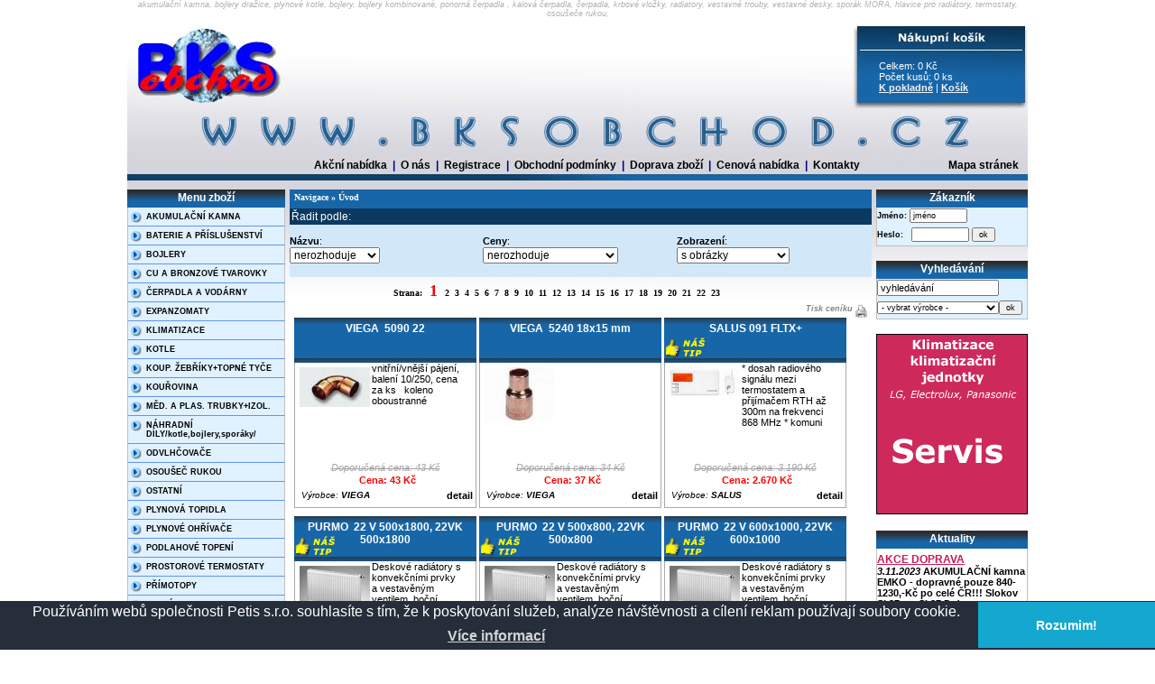

--- FILE ---
content_type: text/html
request_url: http://www.bksobchod.cz/akcni-nabidka-bila-technika
body_size: 45969
content:

<!DOCTYPE HTML PUBLIC "-//W3C//DTD HTML 4.01 Transitional//EN">
<html>
<head>
	<title>Bojlery, akumulační kamna, kotle, čerpadla, vodárny, bílá technika</title>
	<meta http-equiv="content-type" content="text/html; charset=windows-1250">
	<!-- CSS Browser Detect BEGIN -->
<script language="JavaScript" type="text/javascript"><!--
/*browser_version = parseInt(navigator.appVersion);*/
browser_type = navigator.appName;

if (browser_type == "Microsoft Internet Explorer" ) {
document.write("<link REL='stylesheet' HREF='/bksobchodnew_ie.css' TYPE='text/css'>");
}

/*else if (browser_type == "Netscape" && (browser_version >= 4)) {*/
else {
document.write("<link REL='stylesheet' HREF='/bksobchodnew.css' TYPE='text/css'>");
}
// --></script>
<!-- CSS Browser Detect END -->
	<meta name="keywords" content="akumulační kamna, bojlery dražice, plynové kotle, bojlery, bojlery kombinované, ponorná čerpadla , kalová čerpadla, čerpadla, krbové vložky, radiatory, vestavné trouby, vestavné desky, sporák MORA, hlavice pro radiátory, termostaty, osoušeče rukou, ">
	<meta name="description" content="E-shop nabízí tepelnou a klimatizační techniku - kotle, bojlery, radiátory, plynové ohřívače a topidla, krbová kamna a vložky, kamna na tuhá paliva, elektrická topidla, klimatizace. Dále nabízíme vestavěné a volně stojící domácí elektrospotřebiče">
	<link rel="shortcut icon" href="/_img/bks_ikona.ico" type="image/x-icon">
	<meta http-equiv="content-type" content="text/html; charset=windows-1250">
	<META NAME="rating" CONTENT="General">
	<META NAME="language" CONTENT="czech, CS, česky">
	<META NAME="charset" CONTENT="Ostatní">
	<META NAME="distribution" CONTENT="Global">
	<META NAME="robots" CONTENT="INDEX,FOLLOW">
	<META NAME="revisit-after" CONTENT="1 Day">
	<META NAME="author" CONTENT="GALANCE.NET">
	<META NAME="copyright" CONTENT="GALANCE Internetové vydavatelství">
	<meta name="google-site-verification" content="BcYtGVwcZ1a8uBmqvCYrNP4a4OtjdDwFCNRCVzXYozg" >

	
		
		<SCRIPT language="JavaScript" type="text/javascript">
<!--

function Zpatky()
{
		history.back()
}

////

function ok() // potvrzovaci formular
	{
	ano=window.confirm("Opravdu se chcete odhlásit?");

		if (ano)
		{
		  window.location = "/default.asp?nav=zak&exe=3"
		}
}

////

function Rucicka()
{
	window.event.srcElement.style.cursor="hand";
}

////

function vyprazdnit() // potvrzovaci formular pro vyprazdneni kosiku
	{
	ano=window.confirm("Opravdu chcete odstranit všechny položky z košíku?\nPozor! Operace je nevratná.");

		if (ano)
		{
		  window.location = "kosik.asp?exe=2&sp=9"
		}
}

////

function OdeslatVyhledavani()	//kontroluje kontroluje min. počet znaků
{
	if (document.vyhledavani.search.value.length<3)
	{
	alert("Hledaný výraz musí obsahovat nejméně 3 znaky");
	document.vyhledavani.search.focus();
	return false;
	}
}		

////

function ZrusitRegistraci() // potvrzovaci formular pro zrušení registrace
	{
		ano=window.confirm("Chcete zrušit Vaši registraci?\nDojde k odstranění veškerých údajů z registrační databáze!\nPozor! Operace je nevratná.");
			if (ano)
			{
			  ano2=window.confirm("OPRAVDU chcete zrušit Vaši registraci?\nDojde k odstranění veškerých údajů z registrační databáze!\nPozor! Operace je nevratná.");
				if (ano2)
				{
			  	window.location = "/default.asp?nav=zak&exe=7&sp=9"
				}				
			}
	}

// --></SCRIPT>
		<SCRIPT language="JavaScript" type="text/javascript">
	<!--
	
	function OdeslatPrihlaseni2()	
	{
		if (document.form2.u_jmeno.value.length<2)
		{
		alert("Přihlašovací jméno musí obsahovat nejméně 2 znaky.");
		document.form2.u_jmeno.focus();
		return false;
		}
		
		if (document.form2.u_heslo.value.length<2)
		{
		alert("Přihlašovací heslo musí obsahovat nejméně 2 znaky.");
		document.form2.u_heslo.focus();
		return false;
		}
	}
		
	// --></SCRIPT>		
<script language="javascript" type="text/javascript">
function goq() {
  form = document.forms.form1;
  if(form.search.value == '' || form.search.value == 'Vyhledávání') {

	form.search.focus();
	return;
  }
  form.submit();
}
</script>
<link rel="stylesheet" type="text/css" href="//cdnjs.cloudflare.com/ajax/libs/cookieconsent2/3.0.3/cookieconsent.min.css" />
<script src="//cdnjs.cloudflare.com/ajax/libs/cookieconsent2/3.0.3/cookieconsent.min.js"></script>
<script>
window.addEventListener("load", function(){
window.cookieconsent.initialise({
  "palette": {
    "popup": {
      "background": "#252e39"
    },
    "button": {
      "background": "#14a7d0"
    }
  },
  "theme": "edgeless",
  "content": {
	  "message": "Používáním webů společnosti Petis s.r.o. souhlasíte s tím, že k poskytování služeb, analýze návštěvnosti a cílení reklam používají soubory cookie.",
    "dismiss": "Rozumim!",
		"link": "Více informací",
    "href": "http://www.bksobchod.cz?nav=txt&id=22"
  }
})});
</script>
</head>

<body  >
<div id="top-seo">
<h1>akumulační kamna, bojlery dražice, plynové kotle, bojlery, bojlery kombinované, ponorná čerpadla , kalová čerpadla, čerpadla, krbové vložky, radiatory, vestavné trouby, vestavné desky, sporák MORA, hlavice pro radiátory, termostaty, osoušeče rukou, </h1>
	</div>  			
<table width="100%" cellspacing="5" cellpadding="5" id="logo">
<tr>
	<td width="165" align="left" valign="top" class="text-vrh"><a href="http://www.bksobchod.cz" title="Bojlery, akumulační kamna, kotle, čerpadla, vodárny, bílá technika"><img src="/_img/bks-obchod.jpg" alt="Bojlery, akumulační kamna, kotle, čerpadla, vodárny, bílá technika" width="165" height="89" border="0"></a></td>
	<td width="605" align="left" valign="top">
	</td>
	<td><div class="text-nakup">
	
         Celkem: 0 Kč<br>
	Počet kusů:  0 ks<br>
         
		 <a href="/default-nav-pok-exe-1-m1-0-m2-0.htm            " title="Přejít k pokladně" class="top-pokladna">K pokladně</a> | <a href="/default-nav-kos-exe-1-m1-0-m2-0.htm            " title="Prohlédnout obsah košíku" class="top-pokladna">Košík</a>
	</div></td>
</tr>
<tr>
	<td width="800" colspan="2" align="right" valign="bottom" class="text-vrh">&nbsp;&nbsp;<a href="/akcni-nabidka-bila-technika">Akční nabídka</a>&nbsp;&nbsp;|&nbsp;&nbsp;<a href="/o-nas">O nás</a>&nbsp;&nbsp;|&nbsp;&nbsp;<!--<a href="/default-nav-cen.htm">Ceník</a>&nbsp;&nbsp;|&nbsp;&nbsp;--><a href="/default-nav-zak-exe-6.htm">Registrace</a>&nbsp;&nbsp;|&nbsp;&nbsp;<a href="/obchodni-podminky">Obchodní podmínky</a>&nbsp;&nbsp;|&nbsp;&nbsp;<a href="/doprava-zbozi">Doprava zboží</a>&nbsp;&nbsp;|&nbsp;&nbsp;<a href="/cenova-nabidka">Cenová nabídka</a>&nbsp;&nbsp;|&nbsp;&nbsp;<a href="/kontakty">Kontakty</a>&nbsp;&nbsp;</td>
	<td width="150" align="right" valign="bottom" class="text-vrh">&nbsp;&nbsp;<a href="/default-nav-map.htm">Mapa stránek</a></td>
	
</tr>
</table>

<div id="hlavni">
<table width="100%" border="0" cellspacing="0" cellpadding="0" id="obsah">
	<tr>
		<td valign="top" id="leva">
		
		
		<div class="menu-leva">Menu zboží</div>
		<ul class='main'><li><h2><a href='/akumulacni-kamna' title='AKUMULAČNÍ KAMNA'>AKUMULAČNÍ KAMNA</a></h2></li></ul><ul class='main'><li><h2><a href='/vodovodni-baterie' title='BATERIE A PŘÍSLUŠENSTVÍ'>BATERIE A PŘÍSLUŠENSTVÍ</a></h2></li></ul><ul class='main'><li><h2><a href='/bojlery' title='BOJLERY'>BOJLERY</a></h2></li></ul><ul class='main'><li><h2><a href='/cu-a-bronzove-tvarovky' title='CU  A BRONZOVÉ TVAROVKY'>CU  A BRONZOVÉ TVAROVKY</a></h2></li></ul><ul class='main'><li><h2><a href='/cerpadla-a-vodarny' title='ČERPADLA  A VODÁRNY'>ČERPADLA  A VODÁRNY</a></h2></li></ul><ul class='main'><li><h2><a href='/expanzomat' title='EXPANZOMATY'>EXPANZOMATY</a></h2></li></ul><ul class='main'><li><h2><a href='/klimatizace' title='KLIMATIZACE'>KLIMATIZACE</a></h2></li></ul><ul class='main'><li><h2><a href='/kotle' title='KOTLE'>KOTLE</a></h2></li></ul><ul class='main'><li><h2><a href='/koupelnove-zebriky-a-topne-tyce' title='KOUP. ŽEBŘÍKY+TOPNÉ TYČE'>KOUP. ŽEBŘÍKY+TOPNÉ TYČE</a></h2></li></ul><ul class='main'><li><h2><a href='/kourovina' title='KOUŘOVINA'>KOUŘOVINA</a></h2></li></ul><ul class='main'><li><h2><a href='/medene-a-plastove-trubky' title='MĚD. A PLAS. TRUBKY+IZOL.'>MĚD. A PLAS. TRUBKY+IZOL.</a></h2></li></ul><ul class='main'><li><h2><a href='/nahradni-dilykotle-bojlery-sporaky' title='NÁHRADNÍ DÍLY/kotle,bojlery,sporáky/'>NÁHRADNÍ DÍLY/kotle,bojlery,sporáky/</a></h2></li></ul><ul class='main'><li><h2><a href='/odvlhcovac' title='ODVLHČOVAČE'>ODVLHČOVAČE</a></h2></li></ul><ul class='main'><li><h2><a href='/osousec-rukou' title='OSOUŠEČ RUKOU'>OSOUŠEČ RUKOU</a></h2></li></ul><ul class='main'><li><h2><a href='/ostatni' title='OSTATNÍ'>OSTATNÍ</a></h2></li></ul><ul class='main'><li><h2><a href='/plynova-topidla' title='PLYNOVÁ TOPIDLA'>PLYNOVÁ TOPIDLA</a></h2></li></ul><ul class='main'><li><h2><a href='/plynovy-ohrivac' title='PLYNOVÉ OHŘÍVAČE'>PLYNOVÉ OHŘÍVAČE</a></h2></li></ul><ul class='main'><li><h2><a href='/podlahove-topeni' title='PODLAHOVÉ TOPENÍ'>PODLAHOVÉ TOPENÍ</a></h2></li></ul><ul class='main'><li><h2><a href='/prostorovy-termostat' title='PROSTOROVÉ TERMOSTATY'>PROSTOROVÉ TERMOSTATY</a></h2></li></ul><ul class='main'><li><h2><a href='/primotopy' title='PŘÍMOTOPY'>PŘÍMOTOPY</a></h2></li></ul><ul class='main'><li><h2><a href='/radiatory' title='RADIÁTORY'>RADIÁTORY</a></h2></li></ul>
		<div class="menu-prava-d"></div>
		<div style="font-size: 12px;margin: 5px 0px;font-weigth:normal"><a href="http://bksobchod.cz/default-nav-txt-id-25.htm" style="font-size: 12px;margin: 5px 0px;font-weight:400">Ochrana osobních údajů</a><br>
		<a href="http://bksobchod.cz/default-nav-txt-id-22.htm" style="font-size: 12px;margin: 5px 0px;font-weight:400">Cookies</a></div>
		<div class="menu-prava-d"></div>
	<div class="menu-prava-loga"><img src="/_img/loga.jpg" alt="" width="154" height="352" border="0" usemap="#loga"><map name="loga">
<area alt="Česká pošta" coords="15,334,148,286" href="http://www.toptrans.cz" target="_blank">
<area  coords="36,242,130,203" href="http://www.cpost.cz" alt="Toptrans" target="_blank">
</map>
</div></td>
		
		<td width="" valign="top" id="stred">
		
		<div id="navigace-menu">Navigace &raquo; Úvod</div>
    <SCRIPT language="JavaScript">
<!--
<!--
function navigator1(menu1) {
durl=(document.menu1.kategorie.options[document.menu1.kategorie.selectedIndex].value);
location.href=durl;
}
// -->

<!--
function navigator2(menu2) {
durl=(document.menu2.vyrobci.options[document.menu2.vyrobci.selectedIndex].value);
location.href=durl;
}
// -->

<!--
function navigator3(menu3) {
durl=(document.menu3.podkat.options[document.menu3.podkat.selectedIndex].value);
location.href=durl;
}
// -->


<!--
function navigator4(menu4) {
durl=(document.menu4.vyrvyr.options[document.menu4.vyrvyr.selectedIndex].value);
location.href=durl;
}
// -->

<!--
function navigator5(menu5) {
durl=(document.menu5.vyrvyr.options[document.menu5.vyrvyr.selectedIndex].value);
location.href=durl;
}
// -->

<!--
function navigator6(menu6) {
durl=(document.menu6.vyrvyr.options[document.menu6.vyrvyr.selectedIndex].value);
location.href=durl;
}
// -->

<!--
function navigator7(menu7) {
durl=(document.menu7.vyrvyr.options[document.menu7.vyrvyr.selectedIndex].value);
location.href=durl;
}
// -->


//// --></SCRIPT>
  <div class="text"><table width="auto" border="0" cellspacing="0" cellpadding="0" class="text_search">
  <tr><td colspan="3" class="text_razeni">Řadit podle:</td></tr>
  <tr><td width="200" ><form name="menu1" class="text"><br>
  <strong>Názvu</strong>:<br>
  
			<select name="kategorie" style="width: 100px; font-size:12px;" onChange="navigator1(this.form)">
				<option value='/default.asp?nav=kat&exe=7&nazev=0&m1=0&m2=0&m3=0&vyr=0' selected> nerozhoduje </option>
				<option value='/default.asp?nav=kat&exe=7&nazev=1&m1=0&m2=0&m3=0&vyr=0' > do A po Z </option>
				<option value='/default.asp?nav=kat&exe=7&nazev=2&m1=0&m2=0&m3=0&vyr=0' > od Z po A </option></select>
			</form></td><td width="200"><form name="menu2" class="text12a">&nbsp;<br><strong>Ceny</strong>:<br>
			
			<select name="vyrobci" class="info" style="width: 150px;  font-size:12px;" onChange="navigator2(this.form)" class="text">
				<option value='/default.asp?nav=kat&exe=7&cena=0&m1=0&m2=0&m3=0&vyr=0' selected> nerozhoduje </option>
				<option value='/default.asp?nav=kat&exe=7&cena=1&m1=0&m2=0&m3=0&vyr=0' > od nejlevnějšího</option>
				<option value='/default.asp?nav=kat&exe=7&cena=2&m1=0&m2=0&m3=0&vyr=0' > od nejdražšího</option>
			</select>
			</form></td><td width="200"> <form name="menu3" class="text">&nbsp;<br><strong>Zobrazení</strong>:<br>
			
			<select name="podkat" class="info" style="width: 125px;  font-size:12px;"onChange="navigator3(this.form)" class="text12a">
				<option value='/default.asp?nav=kat&zobrazeni=0&exe=7&cena=1&m1=0&m2=0&m3=0&vyr=0' selected> s obrázky </option>
				<option value='/default.asp?nav=kat&zobrazeni=1&exe=7&cena=1&m1=0&m2=0&m3=0&vyr=0' > bez obrázků </option>
			</select>
			</form></td></tr>
			
		
			</table> </div>
  <div id="strankovani"> Strana:&nbsp;<font color=red size=+1>&nbsp;1&nbsp;</font>&nbsp;<A HREF='/default-exe-7-m1-0-m2-0-m3-0-vyr-0-st-2-search-.htm'>2</A> &nbsp;<A HREF='/default-exe-7-m1-0-m2-0-m3-0-vyr-0-st-3-search-.htm'>3</A> &nbsp;<A HREF='/default-exe-7-m1-0-m2-0-m3-0-vyr-0-st-4-search-.htm'>4</A> &nbsp;<A HREF='/default-exe-7-m1-0-m2-0-m3-0-vyr-0-st-5-search-.htm'>5</A> &nbsp;<A HREF='/default-exe-7-m1-0-m2-0-m3-0-vyr-0-st-6-search-.htm'>6</A> &nbsp;<A HREF='/default-exe-7-m1-0-m2-0-m3-0-vyr-0-st-7-search-.htm'>7</A> &nbsp;<A HREF='/default-exe-7-m1-0-m2-0-m3-0-vyr-0-st-8-search-.htm'>8</A> &nbsp;<A HREF='/default-exe-7-m1-0-m2-0-m3-0-vyr-0-st-9-search-.htm'>9</A> &nbsp;<A HREF='/default-exe-7-m1-0-m2-0-m3-0-vyr-0-st-10-search-.htm'>10</A> &nbsp;<A HREF='/default-exe-7-m1-0-m2-0-m3-0-vyr-0-st-11-search-.htm'>11</A> &nbsp;<A HREF='/default-exe-7-m1-0-m2-0-m3-0-vyr-0-st-12-search-.htm'>12</A> &nbsp;<A HREF='/default-exe-7-m1-0-m2-0-m3-0-vyr-0-st-13-search-.htm'>13</A> &nbsp;<A HREF='/default-exe-7-m1-0-m2-0-m3-0-vyr-0-st-14-search-.htm'>14</A> &nbsp;<A HREF='/default-exe-7-m1-0-m2-0-m3-0-vyr-0-st-15-search-.htm'>15</A> &nbsp;<A HREF='/default-exe-7-m1-0-m2-0-m3-0-vyr-0-st-16-search-.htm'>16</A> &nbsp;<A HREF='/default-exe-7-m1-0-m2-0-m3-0-vyr-0-st-17-search-.htm'>17</A> &nbsp;<A HREF='/default-exe-7-m1-0-m2-0-m3-0-vyr-0-st-18-search-.htm'>18</A> &nbsp;<A HREF='/default-exe-7-m1-0-m2-0-m3-0-vyr-0-st-19-search-.htm'>19</A> &nbsp;<A HREF='/default-exe-7-m1-0-m2-0-m3-0-vyr-0-st-20-search-.htm'>20</A> &nbsp;<A HREF='/default-exe-7-m1-0-m2-0-m3-0-vyr-0-st-21-search-.htm'>21</A> &nbsp;<A HREF='/default-exe-7-m1-0-m2-0-m3-0-vyr-0-st-22-search-.htm'>22</A> &nbsp;<A HREF='/default-exe-7-m1-0-m2-0-m3-0-vyr-0-st-23-search-.htm'>23</A> &nbsp;&nbsp;</div>
  <div class="cena-kat"><a href="tisk-exe-7-m1-0-m2-0-m3-0-search-.htm" target="_blank" title="Tisk detailu" class="tisk"><img src="/_IMG/tisk.gif" alt="" width="13" height="15" border="0" align="right">&nbsp;Tisk&nbsp;ceníku</a></div><div style="float:left;width:200px;height:210px;margin:5px 0px 5px 5px;"><div class="nazev">VIEGA&nbsp; 5090  22</div>
		<div class="katalog">
		<div class="obr"><a href="/default-nav-det-exe-7-m1-0-m2-0-m3-0-bezobr-0-id-4511-st-.htm"><IMG src="/_foto/78/4511.jpg"  hspace="5" vspace="5" align="left" border="0" alt="VIEGA&nbsp; 5090  22"></a></div>
		<div class="text-zbozi">
	vnitřní/vnější pájení, balení 10/250, cena za ks

	&nbsp;

	koleno oboustranné
</div>
				  <div class="cena-dop">
		Doporučená cena: 43 Kč<br></div>
				  <div class="cena">
		<strong>Cena: 43 Kč</strong>
									
									<br clear="all">
									
									 <div class="text-vyrobce"> <div class="detail-kat"><a href="/default-bk-VIEGA__5090__22-nav-det-exe-7-m1-0-m2-0-m3-0-bezobr-0-id-4511-st-.htm">detail</a></div><em><font size="-2">Výrobce:  <strong>VIEGA</strong></font></em></div>
									 </div>
						</div></div>
		<div style="float:left;width:200px;height:210px;margin:5px 0px 5px 5px;"><div class="nazev">VIEGA&nbsp; 5240  18x15 mm</div>
		<div class="katalog">
		<div class="obr"><a href="/default-nav-det-exe-7-m1-0-m2-0-m3-0-bezobr-0-id-3934-st-.htm"><IMG src="/_foto/78/3934.jpg"  hspace="5" vspace="5" align="left" border="0" alt="VIEGA&nbsp; 5240  18x15 mm"></a></div>
		<div class="text-zbozi"></div>
				  <div class="cena-dop">
		Doporučená cena: 34 Kč<br></div>
				  <div class="cena">
		<strong>Cena: 37 Kč</strong>
									
									<br clear="all">
									
									 <div class="text-vyrobce"> <div class="detail-kat"><a href="/default-bk-VIEGA__5240__18x15_mm-nav-det-exe-7-m1-0-m2-0-m3-0-bezobr-0-id-3934-st-.htm">detail</a></div><em><font size="-2">Výrobce:  <strong>VIEGA</strong></font></em></div>
									 </div>
						</div></div>
		<div style="float:left;width:200px;height:210px;margin:5px 0px 5px 5px;"><div class="nazev_nas_typ">SALUS&nbsp;091 FLTX+</div>
		<div class="katalog">
		<div class="obr"><a href="/default-nav-det-exe-7-m1-0-m2-0-m3-0-bezobr-0-id-5314-st-.htm"><IMG src="/_foto/78/5314.jpg"  hspace="5" vspace="5" align="left" border="0" alt="SALUS&nbsp;091 FLTX+"></a></div>
		<div class="text-zbozi">
	* dosah radiového signálu mezi termostatem a přijímačem RTH až 300m na frekvenci 868 MHz * komuni</div>
				  <div class="cena-dop">
		Doporučená cena: 3.190 Kč<br></div>
				  <div class="cena">
		<strong>Cena: 2.670 Kč</strong>
									
									<br clear="all">
									
									 <div class="text-vyrobce"> <div class="detail-kat"><a href="/default-bk-SALUS_091_FLTX_-nav-det-exe-7-m1-0-m2-0-m3-0-bezobr-0-id-5314-st-.htm">detail</a></div><em><font size="-2">Výrobce:  <strong>SALUS</strong></font></em></div>
									 </div>
						</div></div>
		<div style="float:left;width:200px;height:210px;margin:5px 0px 5px 5px;"><div class="nazev_nas_typ">PURMO &nbsp;22 V 500x1800, 22VK 500x1800</div>
		<div class="katalog">
		<div class="obr"><a href="/default-nav-det-exe-7-m1-0-m2-0-m3-0-bezobr-0-id-3482-st-.htm"><IMG src="/_foto/78/3482.jpg"  hspace="5" vspace="5" align="left" border="0" alt="PURMO &nbsp;22 V 500x1800, 22VK 500x1800"></a></div>
		<div class="text-zbozi">
	Deskové radiátory s konvekčními prvky a vestavěným ventilem, boční strany chráněné kryty, horní s</div>
				  <div class="cena-dop">
		Doporučená cena: 6.066 Kč<br></div>
				  <div class="cena">
		<strong>Cena: 6.154 Kč</strong>
									
									<br clear="all">
									
									 <div class="text-vyrobce"> <div class="detail-kat"><a href="/default-bk-PURMO__22_V_500x1800_22VK_500x1800-nav-det-exe-7-m1-0-m2-0-m3-0-bezobr-0-id-3482-st-.htm">detail</a></div><em><font size="-2">Výrobce:  <strong>PURMO </strong></font></em></div>
									 </div>
						</div></div>
		<div style="float:left;width:200px;height:210px;margin:5px 0px 5px 5px;"><div class="nazev_nas_typ">PURMO &nbsp;22 V 500x800, 22VK 500x800</div>
		<div class="katalog">
		<div class="obr"><a href="/default-nav-det-exe-7-m1-0-m2-0-m3-0-bezobr-0-id-3474-st-.htm"><IMG src="/_foto/78/3474.jpg"  hspace="5" vspace="5" align="left" border="0" alt="PURMO &nbsp;22 V 500x800, 22VK 500x800"></a></div>
		<div class="text-zbozi">
	Deskové radiátory s konvekčními prvky a vestavěným ventilem, boční strany chráněné kryty, horní s</div>
				  <div class="cena-dop">
		Doporučená cena: 3.923 Kč<br></div>
				  <div class="cena">
		<strong>Cena: 3.947 Kč</strong>
									
									<br clear="all">
									
									 <div class="text-vyrobce"> <div class="detail-kat"><a href="/default-bk-PURMO__22_V_500x800_22VK_500x800-nav-det-exe-7-m1-0-m2-0-m3-0-bezobr-0-id-3474-st-.htm">detail</a></div><em><font size="-2">Výrobce:  <strong>PURMO </strong></font></em></div>
									 </div>
						</div></div>
		<div style="float:left;width:200px;height:210px;margin:5px 0px 5px 5px;"><div class="nazev_nas_typ">PURMO &nbsp;22 V 600x1000, 22VK 600x1000</div>
		<div class="katalog">
		<div class="obr"><a href="/default-nav-det-exe-7-m1-0-m2-0-m3-0-bezobr-0-id-2443-st-.htm"><IMG src="/_foto/78/2443.jpg"  hspace="5" vspace="5" align="left" border="0" alt="PURMO &nbsp;22 V 600x1000, 22VK 600x1000"></a></div>
		<div class="text-zbozi">
	Deskové radiátory s konvekčními prvky a vestavěným ventilem, boční strany chráněné kryty, horní s</div>
				  <div class="cena-dop">
		Doporučená cena: 4.484 Kč<br></div>
				  <div class="cena">
		<strong>Cena: 4.642 Kč</strong>
									
									<br clear="all">
									
									 <div class="text-vyrobce"> <div class="detail-kat"><a href="/default-bk-PURMO__22_V_600x1000_22VK_600x1000-nav-det-exe-7-m1-0-m2-0-m3-0-bezobr-0-id-2443-st-.htm">detail</a></div><em><font size="-2">Výrobce:  <strong>PURMO </strong></font></em></div>
									 </div>
						</div></div>
		<div style="float:left;width:200px;height:210px;margin:5px 0px 5px 5px;"><div class="nazev_nas_typ">PURMO &nbsp;22 V 600x1100, 22VK 600x1100</div>
		<div class="katalog">
		<div class="obr"><a href="/default-nav-det-exe-7-m1-0-m2-0-m3-0-bezobr-0-id-3086-st-.htm"><IMG src="/_foto/78/3086.jpg"  hspace="5" vspace="5" align="left" border="0" alt="PURMO &nbsp;22 V 600x1100, 22VK 600x1100"></a></div>
		<div class="text-zbozi">
	Deskové radiátory s konvekčními prvky a vestavěným ventilem, boční strany chráněné kryty, horní s</div>
				  <div class="cena-dop">
		Doporučená cena: 4.713 Kč<br></div>
				  <div class="cena">
		<strong>Cena: 4.957 Kč</strong>
									
									<br clear="all">
									
									 <div class="text-vyrobce"> <div class="detail-kat"><a href="/default-bk-PURMO__22_V_600x1100_22VK_600x1100-nav-det-exe-7-m1-0-m2-0-m3-0-bezobr-0-id-3086-st-.htm">detail</a></div><em><font size="-2">Výrobce:  <strong>PURMO </strong></font></em></div>
									 </div>
						</div></div>
		<div style="float:left;width:200px;height:210px;margin:5px 0px 5px 5px;"><div class="nazev_nas_typ">PURMO &nbsp;22 V 600x1200, 22VK 600x1200</div>
		<div class="katalog">
		<div class="obr"><a href="/default-nav-det-exe-7-m1-0-m2-0-m3-0-bezobr-0-id-2449-st-.htm"><IMG src="/_foto/78/2449.jpg"  hspace="5" vspace="5" align="left" border="0" alt="PURMO &nbsp;22 V 600x1200, 22VK 600x1200"></a></div>
		<div class="text-zbozi">
	Deskové radiátory s konvekčními prvky a vestavěným ventilem, boční strany chráněné kryty, horní s</div>
				  <div class="cena-dop">
		Doporučená cena: 6.085 Kč<br></div>
				  <div class="cena">
		<strong>Cena: 5.099 Kč</strong>
									
									<br clear="all">
									
									 <div class="text-vyrobce"> <div class="detail-kat"><a href="/default-bk-PURMO__22_V_600x1200_22VK_600x1200-nav-det-exe-7-m1-0-m2-0-m3-0-bezobr-0-id-2449-st-.htm">detail</a></div><em><font size="-2">Výrobce:  <strong>PURMO </strong></font></em></div>
									 </div>
						</div></div>
		<div style="float:left;width:200px;height:210px;margin:5px 0px 5px 5px;"><div class="nazev_nas_typ">PURMO &nbsp;22 V 600x1400, 22VK 600x1400</div>
		<div class="katalog">
		<div class="obr"><a href="/default-nav-det-exe-7-m1-0-m2-0-m3-0-bezobr-0-id-2450-st-.htm"><IMG src="/_foto/78/2450.jpg"  hspace="5" vspace="5" align="left" border="0" alt="PURMO &nbsp;22 V 600x1400, 22VK 600x1400"></a></div>
		<div class="text-zbozi">
	Deskové radiátory s konvekčními prvky a vestavěným ventilem, boční strany chráněné kryty, horní s</div>
				  <div class="cena-dop">
		Doporučená cena: 5.397 Kč<br></div>
				  <div class="cena">
		<strong>Cena: 5.604 Kč</strong>
									
									<br clear="all">
									
									 <div class="text-vyrobce"> <div class="detail-kat"><a href="/default-bk-PURMO__22_V_600x1400_22VK_600x1400-nav-det-exe-7-m1-0-m2-0-m3-0-bezobr-0-id-2450-st-.htm">detail</a></div><em><font size="-2">Výrobce:  <strong>PURMO </strong></font></em></div>
									 </div>
						</div></div>
		<div style="float:left;width:200px;height:210px;margin:5px 0px 5px 5px;"><div class="nazev_nas_typ">PURMO &nbsp;22 V 600x1600, 22VK 600x1600</div>
		<div class="katalog">
		<div class="obr"><a href="/default-nav-det-exe-7-m1-0-m2-0-m3-0-bezobr-0-id-2451-st-.htm"><IMG src="/_foto/78/2451.jpg"  hspace="5" vspace="5" align="left" border="0" alt="PURMO &nbsp;22 V 600x1600, 22VK 600x1600"></a></div>
		<div class="text-zbozi">
	Deskové radiátory s konvekčními prvky a vestavěným ventilem, boční strany chráněné kryty, horní s</div>
				  <div class="cena-dop">
		Doporučená cena: 5.849 Kč<br></div>
				  <div class="cena">
		<strong>Cena: 6.072 Kč</strong>
									
									<br clear="all">
									
									 <div class="text-vyrobce"> <div class="detail-kat"><a href="/default-bk-PURMO__22_V_600x1600_22VK_600x1600-nav-det-exe-7-m1-0-m2-0-m3-0-bezobr-0-id-2451-st-.htm">detail</a></div><em><font size="-2">Výrobce:  <strong>PURMO </strong></font></em></div>
									 </div>
						</div></div>
		<div style="float:left;width:200px;height:210px;margin:5px 0px 5px 5px;"><div class="nazev_nas_typ">PURMO &nbsp;22 V 600x1800, 22VK 600x1800</div>
		<div class="katalog">
		<div class="obr"><a href="/default-nav-det-exe-7-m1-0-m2-0-m3-0-bezobr-0-id-2452-st-.htm"><IMG src="/_foto/78/2452.jpg"  hspace="5" vspace="5" align="left" border="0" alt="PURMO &nbsp;22 V 600x1800, 22VK 600x1800"></a></div>
		<div class="text-zbozi">
	Deskové radiátory s konvekčními prvky a vestavěným ventilem, boční strany chráněné kryty, horní s</div>
				  <div class="cena-dop">
		Doporučená cena: 7.767 Kč<br></div>
				  <div class="cena">
		<strong>Cena: 6.531 Kč</strong>
									
									<br clear="all">
									
									 <div class="text-vyrobce"> <div class="detail-kat"><a href="/default-bk-PURMO__22_V_600x1800_22VK_600x1800-nav-det-exe-7-m1-0-m2-0-m3-0-bezobr-0-id-2452-st-.htm">detail</a></div><em><font size="-2">Výrobce:  <strong>PURMO </strong></font></em></div>
									 </div>
						</div></div>
		<div style="float:left;width:200px;height:210px;margin:5px 0px 5px 5px;"><div class="nazev_nas_typ">PURMO &nbsp;22 V 600x900, 22VK 600x900</div>
		<div class="katalog">
		<div class="obr"><a href="/default-nav-det-exe-7-m1-0-m2-0-m3-0-bezobr-0-id-3090-st-.htm"><IMG src="/_foto/78/3090.jpg"  hspace="5" vspace="5" align="left" border="0" alt="PURMO &nbsp;22 V 600x900, 22VK 600x900"></a></div>
		<div class="text-zbozi">
	Deskové radiátory s konvekčními prvky a vestavěným ventilem, boční strany chráněné kryty, horní s</div>
				  <div class="cena-dop">
		Doporučená cena: 4.256 Kč<br></div>
				  <div class="cena">
		<strong>Cena: 4.398 Kč</strong>
									
									<br clear="all">
									
									 <div class="text-vyrobce"> <div class="detail-kat"><a href="/default-bk-PURMO__22_V_600x900_22VK_600x900-nav-det-exe-7-m1-0-m2-0-m3-0-bezobr-0-id-3090-st-.htm">detail</a></div><em><font size="-2">Výrobce:  <strong>PURMO </strong></font></em></div>
									 </div>
						</div></div>
		<div style="float:left;width:200px;height:210px;margin:5px 0px 5px 5px;"><div class="nazev_nas_typ">VIEGA&nbsp;4243G 15x1/2  Cu přechod s vnějším závitem</div>
		<div class="katalog">
		<div class="obr"><a href="/default-nav-det-exe-7-m1-0-m2-0-m3-0-bezobr-0-id-5010-st-.htm"><img src="/_IMG/foto-neni.gif" alt="" width="78" height="34" border="0"></a></div>
		<div class="text-zbozi">
	vnitřní pájení/vnitřní závit
</div>
				  <div class="cena-dop">
		Doporučená cena: 38 Kč<br></div>
				  <div class="cena">
		<strong>Cena: 36 Kč</strong>
									
									<br clear="all">
									
									 <div class="text-vyrobce"> <div class="detail-kat"><a href="/default-bk-VIEGA_4243G_15x12__Cu_prechod_s_vnejsim_zavitem-nav-det-exe-7-m1-0-m2-0-m3-0-bezobr-0-id-5010-st-.htm">detail</a></div><em><font size="-2">Výrobce:  <strong>VIEGA</strong></font></em></div>
									 </div>
						</div></div>
		<div style="float:left;width:200px;height:210px;margin:5px 0px 5px 5px;"><div class="nazev">VIEGA&nbsp;4243G 15x1/2  Cu přechod s vnějším závitem</div>
		<div class="katalog">
		<div class="obr"><a href="/default-nav-det-exe-7-m1-0-m2-0-m3-0-bezobr-0-id-5011-st-.htm"><IMG src="/_foto/78/5011.jpg"  hspace="5" vspace="5" align="left" border="0" alt="VIEGA&nbsp;4243G 15x1/2  Cu přechod s vnějším závitem"></a></div>
		<div class="text-zbozi">
	vnitřní pájení/vnitřní závit
</div>
				  <div class="cena-dop">
		Doporučená cena: 38 Kč<br></div>
				  <div class="cena">
		<strong>Cena: 36 Kč</strong>
									
									<br clear="all">
									
									 <div class="text-vyrobce"> <div class="detail-kat"><a href="/default-bk-VIEGA_4243G_15x12__Cu_prechod_s_vnejsim_zavitem-nav-det-exe-7-m1-0-m2-0-m3-0-bezobr-0-id-5011-st-.htm">detail</a></div><em><font size="-2">Výrobce:  <strong>VIEGA</strong></font></em></div>
									 </div>
						</div></div>
		<div style="float:left;width:200px;height:210px;margin:5px 0px 5px 5px;"><div class="nazev">VIEGA&nbsp;4243G 15x3/4 Cu přechod s vnějším závitem</div>
		<div class="katalog">
		<div class="obr"><a href="/default-nav-det-exe-7-m1-0-m2-0-m3-0-bezobr-0-id-5013-st-.htm"><IMG src="/_foto/78/5013.jpg"  hspace="5" vspace="5" align="left" border="0" alt="VIEGA&nbsp;4243G 15x3/4 Cu přechod s vnějším závitem"></a></div>
		<div class="text-zbozi">
	vnitřní pájení/vnitřní závit
</div>
				  <div class="cena-dop">
		Doporučená cena: 85 Kč<br></div>
				  <div class="cena">
		<strong>Cena: 67 Kč</strong>
									
									<br clear="all">
									
									 <div class="text-vyrobce"> <div class="detail-kat"><a href="/default-bk-VIEGA_4243G_15x34_Cu_prechod_s_vnejsim_zavitem-nav-det-exe-7-m1-0-m2-0-m3-0-bezobr-0-id-5013-st-.htm">detail</a></div><em><font size="-2">Výrobce:  <strong>VIEGA</strong></font></em></div>
									 </div>
						</div></div>
		<div style="float:left;width:200px;height:210px;margin:5px 0px 5px 5px;"><div class="nazev">VIEGA&nbsp;4243G 18x1/2  Cu přechod s vnějším závitem </div>
		<div class="katalog">
		<div class="obr"><a href="/default-nav-det-exe-7-m1-0-m2-0-m3-0-bezobr-0-id-5014-st-.htm"><IMG src="/_foto/78/5014.jpg"  hspace="5" vspace="5" align="left" border="0" alt="VIEGA&nbsp;4243G 18x1/2  Cu přechod s vnějším závitem "></a></div>
		<div class="text-zbozi">
	vnitřní pájení/vnitřní závit
</div>
				  <div class="cena-dop">
		Doporučená cena: 49 Kč<br></div>
				  <div class="cena">
		<strong>Cena: 43 Kč</strong>
									
									<br clear="all">
									
									 <div class="text-vyrobce"> <div class="detail-kat"><a href="/default-bk-VIEGA_4243G_18x12__Cu_prechod_s_vnejsim_zavitem_-nav-det-exe-7-m1-0-m2-0-m3-0-bezobr-0-id-5014-st-.htm">detail</a></div><em><font size="-2">Výrobce:  <strong>VIEGA</strong></font></em></div>
									 </div>
						</div></div>
		<div style="float:left;width:200px;height:210px;margin:5px 0px 5px 5px;"><div class="nazev">VIEGA&nbsp;4243G 18x3/4  Cu přechod s vnějším závitem </div>
		<div class="katalog">
		<div class="obr"><a href="/default-nav-det-exe-7-m1-0-m2-0-m3-0-bezobr-0-id-5015-st-.htm"><IMG src="/_foto/78/5015.jpg"  hspace="5" vspace="5" align="left" border="0" alt="VIEGA&nbsp;4243G 18x3/4  Cu přechod s vnějším závitem "></a></div>
		<div class="text-zbozi">
	vnitřní pájení/vnitřní závit
</div>
				  <div class="cena-dop">
		Doporučená cena: 64 Kč<br></div>
				  <div class="cena">
		<strong>Cena: 54 Kč</strong>
									
									<br clear="all">
									
									 <div class="text-vyrobce"> <div class="detail-kat"><a href="/default-bk-VIEGA_4243G_18x34__Cu_prechod_s_vnejsim_zavitem_-nav-det-exe-7-m1-0-m2-0-m3-0-bezobr-0-id-5015-st-.htm">detail</a></div><em><font size="-2">Výrobce:  <strong>VIEGA</strong></font></em></div>
									 </div>
						</div></div>
		<div style="float:left;width:200px;height:210px;margin:5px 0px 5px 5px;"><div class="nazev">VIEGA&nbsp;4243G 22x1  Cu přechod s vnějším závitem </div>
		<div class="katalog">
		<div class="obr"><a href="/default-nav-det-exe-7-m1-0-m2-0-m3-0-bezobr-0-id-5018-st-.htm"><IMG src="/_foto/78/5018.jpg"  hspace="5" vspace="5" align="left" border="0" alt="VIEGA&nbsp;4243G 22x1  Cu přechod s vnějším závitem "></a></div>
		<div class="text-zbozi">
	vnitřní pájení/vnitřní závit
</div>
				  <div class="cena-dop">
		Doporučená cena: 72 Kč<br></div>
				  <div class="cena">
		<strong>Cena: 61 Kč</strong>
									
									<br clear="all">
									
									 <div class="text-vyrobce"> <div class="detail-kat"><a href="/default-bk-VIEGA_4243G_22x1__Cu_prechod_s_vnejsim_zavitem_-nav-det-exe-7-m1-0-m2-0-m3-0-bezobr-0-id-5018-st-.htm">detail</a></div><em><font size="-2">Výrobce:  <strong>VIEGA</strong></font></em></div>
									 </div>
						</div></div>
		
		</td>
		
		<td  valign="top" id="prava">
	<form action="/default.asp?nav=zak&amp;exe=4" method="post" name="form2" id="form2" onSubmit="return OdeslatPrihlaseni2();">	
	<div class="menu-leva">Zákazník</div>
	 
        <div class="menu-leva-hledej">Jméno: <input type="text" size="10" value="jméno" name="u_jmeno" class="textinput" onfocus="javascript:document.form2.u_jmeno.value='';">&nbsp;&nbsp;<br>Heslo:&nbsp;&nbsp;&nbsp;<input type="password" size="10" name="u_heslo" class="textinput">
<input type="submit" name="send" value="ok">
</div>
	</form>
		 <form action="/default.asp?nav=kat&amp;exe=4" method="post" name="form1">
		<div class="menu-leva">Vyhledávání</div>
		<div class="menu-leva-hledej"><input type="text" name="search" value="vyhledávání" size="20" onfocus="document.forms.form1.search.value='';" onblur="if(this.value == '') this.value = this.defaultValue;" maxlength="25" class="text">&nbsp;<select style='width: 135px;' name='vyrobcef'><option value='0'>- vybrat výrobce -</option>
<option value='126'>ABX</option>
<option value='104'>AD</option>
<option value='75'>AEG</option>
<option value='157'>AEG Hc</option>
<option value='174'>ALBA</option>
<option value='103'>ALCAPLAST</option>
<option value='131'>AQUACUP</option>
<option value='109'>ARISTON</option>
<option value='76'>ATMOS</option>
<option value='164'>AURET</option>
<option value='107'>BENEKOV</option>
<option value='137'>BITECH</option>
<option value='113'>BOSCH</option>
<option value='142'>CAPRICORN</option>
<option value='167'>DAB</option>
<option value='200'>DAIKIN</option>
<option value='77'>DAKON</option>
<option value='127'>DESTILA</option>
<option value='79'>DZD DRAŽICE</option>
<option value='178'>EKOTEZ</option>
<option value='80'>ELECTROLUX</option>
<option value='184'>ELEKTROBOCK</option>
<option value='187'>ELTOP</option>
<option value='154'>EMG</option>
<option value='81'>EMKO</option>
<option value='144'>FENIX</option>
<option value='194'>FERLUX</option>
<option value='152'>Ferrolli</option>
<option value='151'>FIKO</option>
<option value='177'>FLAMCO</option>
<option value='135'>FLEXIRA</option>
<option value='150'>GAMAT</option>
<option value='134'>GEBERIT</option>
<option value='147'>GIACOMINI</option>
<option value='83'>GORENJE</option>
<option value='98'>GRUNDFOS</option>
<option value='124'>HAAS &SOHN</option>
<option value='82'>HAKR TRADE</option>
<option value='145'>HEIMEIER</option>
<option value='173'>HERZ</option>
<option value='118'>HONEYWELL</option>
<option value='84'>ISEA</option>
<option value='146'>IVAR</option>
<option value='153'>JIKA</option>
<option value='85'>JUNKERS</option>
<option value='86'>KARMA</option>
<option value='106'>KOPŘIVA</option>
<option value='116'>KORAD - VSŽ radiátor</option>
<option value='182'>KORADO - KORALUX</option>
<option value='87'>KORADO - RADIK radiátor</option>
<option value='161'>KOVOPLAST</option>
<option value='122'>KRATKI</option>
<option value='114'>LA NORDICA</option>
<option value='119'>LARS</option>
<option value='189'>LG</option>
<option value='188'>METRA.</option>
<option value='162'>MIDEA</option>
<option value='140'>MIELE</option>
<option value='72'>MORA</option>
<option value='130'>MORATOP</option>
<option value='129'>MORA-TOP</option>
<option value='179'>MYJAVA</option>
<option value='88'>OPOP</option>
<option value='89'>PANASONIC</option>
<option value='90'>PROTHERM</option>
<option value='159'>PURMO </option>
<option value='148'>RAF</option>
<option value='105'>RAVAK</option>
<option value='176'>REFLEX</option>
<option value='139'>REGULUS</option>
<option value='115'>ROMOTOP</option>
<option value='170'>SALUS</option>
<option value='133'>SIGMA </option>
<option value='100'>SLOKOV</option>
<option value='91'>STIEBEL ELTRON</option>
<option value='117'>SUPERSAN</option>
<option value='92'>TATRAMAT</option>
<option value='183'>TERMOKABEL</option>
<option value='175'>THERMAL</option>
<option value='108'>THORMA</option>
<option value='172'>TRADEKO</option>
<option value='149'>TUBEX</option>
<option value='94'>VAILLANT</option>
<option value='95'>VIADRUS</option>
<option value='99'>VIEGA</option>
<option value='123'>WAMSLER</option>
<option value='97'>ZANUSSI</option>
<option value='171'>ZEHNDER</option>
</select><input type="submit" name="send" value="ok"></div>
		</form>
	
	 <div><a href="http://www.klimatizace-topeni.cz" target="_blank" title="Klimatizace a klimatizační jednotky LG, Electrolux, Panasonic, Karma. Prodej, servis, montáž."><img src="/_img/banner-klimatizace.gif" alt="Klimatizace a klimatizační jednotky LG, Electrolux, Panasonic, Karma" width="168" height="200" border="0"></a></div>
	<div>&nbsp;</div>
	 <div class="menu-leva">Aktuality</div>
	<div class="menupravaakce">
	<div class="akt_text">
	<a href="/default-q-AKCE_DOPRAVA-nav-akt-id-12.htm" class="akt_odkaz" >AKCE DOPRAVA</a><br><em>3.11.2023</em> 	
	AKUMULAČNÍ kamna EMKO - dopravné pouze 840-1230,-Kč po celé ČR!!!

Slokov Sl 27 e a Sl 27 D doprava zdarma.



	&nbsp;<br>&nbsp;<br>
	</div>
	
	
	
	<div class="akt_text">
	<a href="/default-q-OPOP_A_EMKO_KORAD-nav-akt-id-15.htm" class="akt_odkaz" >OPOP A EMKO, KORAD</a><br><em>2.10.2023</em> 	
	KORAD radiátory u nás za skvělou cenu!! Levnější o 7 procent než KORADO!


Akumulační kamna skladem.

Zajímavé ceny kotlů OPOP H 416,425 EKO-U - nově má kotel stejné připojení jako H 418 a 4.emisní třídu!!! 

Přestavbové sady OPOP místo kotlů DAKON!  4000-5000Kč



	&nbsp;<br>&nbsp;<br>
	</div>
	
	
	
	<div class="akt_text">
	<a href="/default-q-CENY-nav-akt-id-16.htm" class="akt_odkaz" >CENY</a><br><em>10.9.2023</em> 	
	ZAJIMAVE CENY NA KORADO a PURMO




SL 27-4 emisní třída ,4, - problémy s dodávkami!!



H 416 EKO-U a H 420 EKO-U   skladem  






	&nbsp;<br>&nbsp;<br>
	</div>
	
	
	
	<div class="akt_text">
	<a href="/default-q-POZOR_ESHOP_JE_V_PROVOZU_NEUSTÁLE!-nav-akt-id-13.htm" class="akt_odkaz" >POZOR ESHOP JE V PROVOZU NEUSTÁLE!</a><br><em>10.9.2023</em> 	
	Objednávky můžete posílat 24 hodin.

Po dohodě možný výdej zboží v průběhu svátků a víkendu.

Tel. 602 315348

Drobné objednávky budeme expedovat 3.1.2023!!
	&nbsp;<br>&nbsp;<br>
	</div>
	
	
	
	<div class="akt_text">
	<a href="/default-q-NOVINKY-nav-akt-id-18.htm" class="akt_odkaz" >NOVINKY</a><br><em>10.9.2023</em> 	
	Kotle SLOKOV jsou skladem.Nektere kotle maji dopravu zdarma!!!

Opop skladem H 416 a H 420 eko-u.



NOVINKA: Přestavbové sady OPOP místo DAKON za 4400-5400Kč dle modelu




ESHOP - nová vzorkovna na adrese CHOŤÁNKY 195 u Poděbrad.
Sjezd směr Jičín z dálnice D11.

Při platbě předem sleva 1%!

	&nbsp;<br>&nbsp;<br>
	</div>
	
	
	
	</div>
	 
	  <p>&nbsp;</p>
	  
	
	<div class="menu-leva">NEJprodávanější</div>
	
	
	<ul class="main"><li><a href="/default-bk-SUPERSAN_CU_15x1-nav-det-exe-5-m1-0-m2-0-m3-0-bezobr-0-id-1361-st-.htm" title="SUPERSAN&nbsp;CU 15x1">SUPERSAN&nbsp;CU 15x1</a></li></ul>
	
	
	<ul class="main"><li><a href="/default-bk-SUPERSAN_CU_18x1-nav-det-exe-5-m1-0-m2-0-m3-0-bezobr-0-id-3230-st-.htm" title="SUPERSAN&nbsp;CU 18x1">SUPERSAN&nbsp;CU 18x1</a></li></ul>
	
	
	<ul class="main"><li><a href="/default-bk-SUPERSAN_Trubka_medena_CU_22x1-nav-det-exe-5-m1-0-m2-0-m3-0-bezobr-0-id-3228-st-.htm" title="SUPERSAN&nbsp;Trubka měděná CU 22x1">SUPERSAN&nbsp;Trubka měděná CU 22x1</a></li></ul>
	
	
	<ul class="main"><li><a href="/default-bk-SUPERSAN_Trubka_medena_CU_28x1-nav-det-exe-5-m1-0-m2-0-m3-0-bezobr-0-id-3229-st-.htm" title="SUPERSAN&nbsp;Trubka měděná CU 28x1">SUPERSAN&nbsp;Trubka měděná CU 28x1</a></li></ul>
	
	
	<ul class="main"><li><a href="/default-bk-DAKON_Regulator_tahu_RT4_DAKON_VIADRUS_OPOP-nav-det-exe-5-m1-0-m2-0-m3-0-bezobr-0-id-1487-st-.htm" title="DAKON&nbsp;Regulátor tahu RT4 /DAKON,VIADRUS,OPOP/">DAKON&nbsp;Regulátor tahu RT4 /DAKON,VIADRUS,OPOP/</a></li></ul>
	
	<div class="menu-prava-d"></div>
	
	<div class="">
	<!-- Akční nabídka-->
	<table width="165" border="0" cellspacing="0" cellpadding="0" class="menu-prava-akce">
		<tr>
			<td colspan="2" class="menu-leva">Akční nabídka</td>
		</tr>
		
		
		
		<tr>
			<td class="modra5"></td>
			<td class="">

<img src="/_foto/78/4084.jpg" hspace="5"  vspace="5"  align="left" alt="" border="0">
<br>IVAR<br>Rozdělovač CS 553 DRS/6-cestný/+skříňka P2 1
<p align="right"><a href="/default-nav-det-m1-47-m2-0-m3-0-id-4084-p-Rozdělovač_CS_553_DRS6_cestne_skyílka_P2_1.htm" class="menu2" title="Rozdělovač CS 553 DRS/6-cestný/+skříňka P2 1">detail &raquo;</a></p>&nbsp;</td>
			
		</tr>
		<tr>
			<td class="modra5"></td>
			<td class="text-cena">Cena: 8.603
									 Kč&nbsp;</td>
		</tr>
		<tr>
			<td class="modra5"></td>
			
			<td class="text-uspora">úspora: 165   Kč &nbsp;</td>
			
		</tr>
		
		<tr>
			<td class="modra5"></td>
			<td class="menu2_oddel"></td>
			
		</tr>
		
		
		
		<tr>
			<td class="modra5"></td>
			<td class="">

<img src="/_foto/78/27.jpg" hspace="5"  vspace="5"  align="left" alt="" border="0">
<br>EMKO<br>M 70 AK  7kW + dopravné  1549,-Kč
<p align="right"><a href="/default-nav-det-m1-8-m2-93-m3-46-id-27-p-M_70_AK__7kW___dopravné__1549__Kč.htm" class="menu2" title="M 70 AK  7kW + dopravné  1549,-Kč">detail &raquo;</a></p>&nbsp;</td>
			
		</tr>
		<tr>
			<td class="modra5"></td>
			<td class="text-cena">Cena: 27.900
									 Kč&nbsp;</td>
		</tr>
		<tr>
			<td class="modra5"></td>
			
			<td class="text-uspora">úspora: 6.500   Kč &nbsp;</td>
			
		</tr>
		
		<tr>
			<td class="modra5"></td>
			<td class="menu2_oddel"></td>
			
		</tr>
		
		
		
		<tr>
			<td class="modra5"></td>
			<td class="">

<img src="/_foto/78/4528.jpg" hspace="5"  vspace="5"  align="left" alt="" border="0">
<br>WAMSLER<br>Cu T-kus redukovaný 5130R i/i/i 22x18x18 mm
<p align="right"><a href="/default-nav-det-m1-56-m2-0-m3-0-id-4528-p-Cu_T_kus_redukovane_5130R_iii_22x18x18_mm.htm" class="menu2" title="Cu T-kus redukovaný 5130R i/i/i 22x18x18 mm">detail &raquo;</a></p>&nbsp;</td>
			
		</tr>
		<tr>
			<td class="modra5"></td>
			<td class="text-cena">Cena: 166
									 Kč&nbsp;</td>
		</tr>
		<tr>
			<td class="modra5"></td>
			
			<td class="text-uspora">úspora: -21   Kč &nbsp;</td>
			
		</tr>
		
	</table>

	<div>&nbsp;</div>
	</div>
	</td>

	
	
	</tr>
</table>

	<div class="copy">Copyright 2006 - 2026 Created by Galance internet & Hosted by <a href="http://www.czechhosting.cz" target="_blank" style="color: White; font-size: xx-small;"  title="Web Hosting na serveru Czechhosting.cz">CzechHosting</a><br>
Odkazy: <a href="http://www.klimatizace-topeni.cz" target="_blank" style="color: White; font-size: xx-small;" title="Klimatizace a klimatizační jednotky LG, Electrolux, Panasonic, Karma. Prodej, servis, monáž.">Klimatizace</a>&nbsp;|&nbsp;<a href="http://www.klimatizace-topeni.cz/klimatizace-lg" target="_blank" style="color: White; font-size: xx-small;" title="Klimatizace LG. Prodej, servis, monáž.">Klimatizace LG</a>&nbsp;|&nbsp;;<a href="http://www.profi-kompresory.cz" style="color: White; font-size: xx-small;" title="vzduchové kompresory">Kompresory</a>&nbsp;|&nbsp;<a href="http://www.solga-kotouce.cz" style="color: White; font-size: xx-small;" title="diamantové kotouče">Diamantové kotouče</a>&nbsp;|&nbsp;<a href="http://nabytek.realt.cz/sedaci-soupravy" style="color: White; font-size: xx-small;" title="sedací soupravy">sedací soupravy </a>&nbsp;|&nbsp;<a href="http://www.eglo-svitidla.cz" title="Svítidla značky  Eglo" style="color: White; font-size: xx-small;">Svítidla Eglo</a>&nbsp;|&nbsp;<a href="http://www.plynoservis.org" title="Plynoservis" style="color: White; font-size: xx-small;">Plynoservis Praha</a>&nbsp;|&nbsp;<a href="http://www.czin.eu/in/1347342521.html">CZIN</a>&nbsp;|&nbsp;<a href="http://www.pagerank.cz/optimalizace.php?kod=bks.obchod.kotle.radiatory">PageRank.cz</a>&nbsp;|&nbsp;<a href="/default-nav-seo.htm" title="Doporučujeme" style="color: White; font-size: xx-small;" >Doporučujeme</a> <a href="http://www.alfaradius.cz/">Alfaradius - databáze českých firem</a>




</div>
	&nbsp;<br>
	
</div>
<div><!-- NajdiSlevu.cz banner zacatek -->
<a href="http://www.najdislevu.cz" title="Slevy, akce, nejlepší ceny, akční letáky, porovnání cen"><img src="http://www.najdislevu.cz/banner/najdislevu_88x31_3n.gif" width="88" height="31" border="0" alt="NajdiSlevu.cz" ></a><a href="http://www.toplist.cz/" target="_top"><img
src="http://toplist.cz/count.asp?id=1185707" alt="TOPlist" border="0"></a> 
<!-- NajdiSlevu.cz banner konec -->
</div>
<script type="text/javascript">
var gaJsHost = (("https:" == document.location.protocol) ? "https://ssl." : "http://www.");
document.write(unescape("%3Cscript src='" + gaJsHost + "google-analytics.com/ga.js' type='text/javascript'%3E%3C/script%3E"));
</script>
<script type="text/javascript">
try {
var pageTracker = _gat._getTracker("UA-10516736-1");
pageTracker._trackPageview();
} catch(err) {}</script>
</body>
</html>

